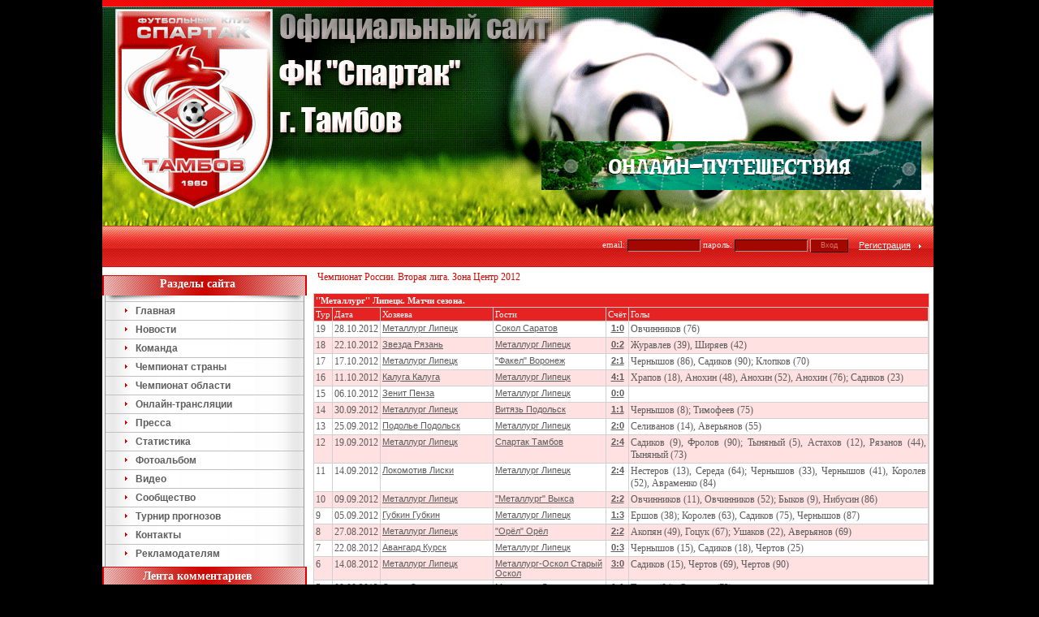

--- FILE ---
content_type: text/html; charset=UTF-8
request_url: https://spartak-tambov.ru/champ/club_games.php?club_id=2&b=Y
body_size: 7749
content:
<HTML>
<HEAD>
<META HTTP-EQUIV="Content-Type" CONTENT="text/html; charset=utf-8">
<TITLE>Матчи клуба Металлург Липецк в турнире Чемпионат России. Вторая лига. Зона Центр 2012</TITLE>
<meta name="keywords" content="Спартак Тамбов, Металлург, Липецк, результаты игр, авторы голов">
<meta name="description" content="Все игры клуба Металлург из города Липецк в чемпионате Чемпионат России. Вторая лига. Зона Центр  2012 года">
<link rel="shortcut icon" href=/sp.ico>
<LINK href="/images/style.css" type=text/css rel=stylesheet>
<script async src="https://w.uptolike.com/widgets/v1/zp.js?pid=47346"></script>
<script>
function getBrowserInfo() {
 var t,v = undefined;
 if (window.opera) t = 'Opera';
 else if (document.all) {
  t = 'IE';
  var nv = navigator.appVersion;
  var s = nv.indexOf('MSIE')+5;
  v = nv.substring(s,s+1);
 }
 else if (navigator.appName) t = 'Netscape';
 return {type:t,version:v};
}
 
function bookmark(a){
 var url = window.document.location;
 var title = window.document.title;
 var b = getBrowserInfo();
 if (b.type == 'IE' && 7 > b.version && b.version >= 4) window.external.AddFavorite(url,title);
 else if (b.type == 'Opera') {
  a.href = url;
  a.rel = "sidebar";
  a.title = url+','+title;
  return true;
 }
 else if (b.type == "Netscape") window.sidebar.addPanel(title,url,"");
 else alert("Нажмите CTRL-D, чтобы добавить страницу в закладки.");
 return false;
}
</script>
<script>
function createCookie(name,value,days) {
    if (days) {
        var date = new Date();
        date.setTime(date.getTime()+(days*24*60*60*1000));
        var expires = "; expires="+date.toGMTString();
    }
    else var expires = "";
    document.cookie = name+"="+value+expires+"; path=/";
}

function ShowHide(zn) {
	var block = document.getElementById('panel');
	var block2 = document.getElementById('text');
	var block3 = document.getElementById('text2');
	if (zn=='N') {
		block.style.display='none';
		block2.style.display='none';
		block3.style.display='';
		createCookie('panel', 'N', '1')
	} else {
		block.style.display = '';
		block2.style.display='';
		block3.style.display='none';
		createCookie('panel', 'Y', '1')
	}
}
</script>
</HEAD>
<BODY LEFTMARGIN=0 TOPMARGIN=0 MARGINWIDTH=0 MARGINHEIGHT=0 bgcolor=#000000>
<TABLE style="width:100%;height:101%" BORDER=0 CELLPADDING=0 CELLSPACING=0>
	<TR>
		<TD style="width:50%" rowspan=2></TD>
		<TD style="width:1024px">
			<TABLE style="width:1024px;background: url(/images/head3.gif) no-repeat" BORDER=0 CELLPADDING=0 CELLSPACING=0>

<TR><TD bgcolor="#ba1914" align=right background="/images/bar2.gif" style="background-repeat:repeat-x;height:9px">
</td>
</tr>
<TR><TD align=right valign=bottom background="/images/bar.gif" style="background-repeat:repeat-x;height:320px;background-color: transparent;background-position:left bottom">
<table style='width:100%'><tr><td align=center></td><td align=right valign=bottom style='padding-right:10px'>
<table style='width:100%;height:120px'><tr><td align=right valign=top><a href='http://tochka-na-karte.ru' target=_blank rel='nofollow' title='Точка-на-Карте - путешествия онлайн'><img src='/images/banner_4.gif' border=0 style='width:468px;height:60px' title='Точка-на-Карте - путешествия онлайн'></a></td></tr></table>
<table width="100%" CELLPADDING=0 CELLSPACING=0><tr><td align=right nowrap>
<script> 
function checKauth(auth) { 
	if (auth.user_login.value=='') {alert("Введите логин");auth.user_login.focus();return false} 
	if (auth.user_pass.value=='') {alert("Введите пароль");auth.user_pass.focus();return false}
} 
</script>
<form action="/adm/auth.php" method=post name=auth onSubmit="return checKauth(this)">
<input type=hidden name=adress value="/champ/club_games.php?club_id=2&b=Y">
<table><tr><td><span class=tah11_2>email: <input type="text" name=login value="" class=input style="width:90px;height:15px;background-color:#a30800;color:#da7770">
пароль: <input type=password name=pass value="" class=input style="width:90px;height:15px;background-color:#a30800;color:#da7770">
<input type=hidden name=enter value=yes><input class=submit type=submit value="Вход" style="background-color:#a30800;color:#da7770;border-bottom:1px solid #000000;border-bottom:1px solid #280200;border-right:1px solid #280200;border-top:1px solid #dd8f8b;border-left:1px solid #dd8f8b"></span></td>
<td style='padding-left:10px'><a href='/adm/addusers.php' class="lnkwhite">Регистрация</a></td>
<td style='padding-left:7px;padding-top:3px'><img src='/images/arrow2.gif' border=0></td></tr></table>
			</td></tr></table>
</td></form></tr>
</table>
		</TD>
		<TD style="width:50%" rowspan=2></TD>
	</TR>
	
<TR>
		<TD>
<TABLE style='width:1024px' BORDER=0 CELLPADDING=0 CELLSPACING=0 bgcolor=#ffffff>
	<tr><td colspan='3'><!-- Яндекс.Директ -->
<div id="yandex_ad"></div>
<script type="text/javascript">
(function(w, d, n, s, t) {
    w[n] = w[n] || [];
    w[n].push(function() {
        Ya.Direct.insertInto(114242, "yandex_ad", {
            ad_format: "direct",
            font_size: 1,
            type: "horizontal",
            limit: 3,
            title_font_size: 3,
            links_underline: true,
            site_bg_color: "FFFFFF",
            header_bg_color: "FEEAC7",
            title_color: "0000CC",
            url_color: "006600",
            text_color: "000000",
            hover_color: "0066FF",
            sitelinks_color: "0000CC",
            favicon: true,
            no_sitelinks: false
        });
    });
    t = d.getElementsByTagName("script")[0];
    s = d.createElement("script");
    s.src = "//an.yandex.ru/system/context.js";
    s.type = "text/javascript";
    s.async = true;
    t.parentNode.insertBefore(s, t);
})(window, document, "yandex_context_callbacks");
</script></td></tr>
    <TR>
		<TD style='height:100%;width:255px' valign=top>
<TABLE BORDER=0 CELLPADDING=0 CELLSPACING=0 style='height:100%;width:255px;background-position:3px;background-repeat:repeat-y' background="/images/bg0001.gif">
	<TR><TD bgcolor="#ffffff" background="/images/bar3.gif" style='background-repeat:no-repeat;background-position:left 10px;height:42px;padding-right:20px' align=center><b class=verdana14w>Разделы сайта</b></TD></TR>
	<TR><TD align=right valign=top style='padding-bottom:5px'>
	<div align=left>
<script>
startList = function() {
if (document.all && document.getElementById) {
navRoot = document.getElementById("vertical-multilevel-menu");
for (i=0; i<navRoot.childNodes.length; i++) {
  node = navRoot.childNodes[i];
  if (node.nodeName=="LI") {
  node.onmouseover=function() {
  this.className+=" over";
    }
  node.onmouseout=function() {
  this.className=this.className.replace
      (" over", "");
   }
   }
  }
 }
}
window.onload=startList;
</script>
<ul id="vertical-multilevel-menu" onmouseover="return startList">
		<li><table border=0 cellspacing=0 cellpadding=0 style='width:100%'><tr><td align=left><a href='/index.php'> <div style='padding-left:20px'><img src='/images/arrow3.gif' style='width:3px;height:7px;margin-right: 7px'> <b>Главная</b></div></a></td></tr></table>
			</li>		<li><table border=0 cellspacing=0 cellpadding=0 style='width:100%'><tr><td align=left><a href='/news/archiv.php'> <div style='padding-left:20px'><img src='/images/arrow3.gif' style='width:3px;height:7px;margin-right: 7px'> <b>Новости</b></div></a></td></tr></table>
			</li>		<li><table border=0 cellspacing=0 cellpadding=0 style='width:100%'><tr><td align=left><a href='/team/index.php'> <div style='padding-left:20px'><img src='/images/arrow3.gif' style='width:3px;height:7px;margin-right: 7px'> <b>Команда</b></div></a></td></tr></table>
			</li>		<li><table border=0 cellspacing=0 cellpadding=0 style='width:100%'><tr><td align=left><a href='/champ/match_list.php'> <div style='padding-left:20px'><img src='/images/arrow3.gif' style='width:3px;height:7px;margin-right: 7px'> <b>Чемпионат страны</b></div></a></td></tr></table>
			<ul><li><table border=0 cellspacing=0 cellpadding=0 style='width:100%' bgcolor=#f5f5f5><tr><td> <a href='/champ/timetable.php'>Расписание</a></td></tr></table></li><li><table border=0 cellspacing=0 cellpadding=0 style='width:100%' bgcolor=#f5f5f5><tr><td> <a href='/champ/match_list.php'>Результаты</a></td></tr></table></li><li><table border=0 cellspacing=0 cellpadding=0 style='width:100%' bgcolor=#f5f5f5><tr><td> <a href='/champ/table_now.php'>Таблица</a></td></tr></table></li><li><table border=0 cellspacing=0 cellpadding=0 style='width:100%' bgcolor=#f5f5f5><tr><td> <a href='/champ/bombardir_list.php'>Бомбардиры</a></td></tr></table></li></ul></li>		<li><table border=0 cellspacing=0 cellpadding=0 style='width:100%'><tr><td align=left><a href='/champ/match_list.php?comp=10'> <div style='padding-left:20px'><img src='/images/arrow3.gif' style='width:3px;height:7px;margin-right: 7px'> <b>Чемпионат области</b></div></a></td></tr></table>
			<ul><li><table border=0 cellspacing=0 cellpadding=0 style='width:100%' bgcolor=#f5f5f5><tr><td> <a href='/champ/timetable.php?comp=10'>Расписание</a></td></tr></table></li><li><table border=0 cellspacing=0 cellpadding=0 style='width:100%' bgcolor=#f5f5f5><tr><td> <a href='/champ/match_list.php?comp=10'>Результаты</a></td></tr></table></li><li><table border=0 cellspacing=0 cellpadding=0 style='width:100%' bgcolor=#f5f5f5><tr><td> <a href='/champ/table_now.php?comp=10'>Таблица</a></td></tr></table></li><li><table border=0 cellspacing=0 cellpadding=0 style='width:100%' bgcolor=#f5f5f5><tr><td> <a href='/champ/bombardir_list.php?comp=10'>Бомбардиры</a></td></tr></table></li></ul></li>		<li><table border=0 cellspacing=0 cellpadding=0 style='width:100%'><tr><td align=left><a href='/champ/online.php'> <div style='padding-left:20px'><img src='/images/arrow3.gif' style='width:3px;height:7px;margin-right: 7px'> <b>Онлайн-трансляции</b></div></a></td></tr></table>
			</li>		<li><table border=0 cellspacing=0 cellpadding=0 style='width:100%'><tr><td align=left><a href='/articles/articlesarchiv.php'> <div style='padding-left:20px'><img src='/images/arrow3.gif' style='width:3px;height:7px;margin-right: 7px'> <b>Пресса</b></div></a></td></tr></table>
			<ul><li><table border=0 cellspacing=0 cellpadding=0 style='width:100%' bgcolor=#f5f5f5><tr><td> <a href='/articles/articlesarchiv.php'>Публикации</a></td></tr></table></li><li><table border=0 cellspacing=0 cellpadding=0 style='width:100%' bgcolor=#f5f5f5><tr><td> <a href='/footcher/index.php'>Футбол Черноземья</a></td></tr></table></li></ul></li>		<li><table border=0 cellspacing=0 cellpadding=0 style='width:100%'><tr><td align=left><a href='/stats/index.php'> <div style='padding-left:20px'><img src='/images/arrow3.gif' style='width:3px;height:7px;margin-right: 7px'> <b>Статистика</b></div></a></td></tr></table>
			</li>		<li><table border=0 cellspacing=0 cellpadding=0 style='width:100%'><tr><td align=left><a href='/foto/index.php'> <div style='padding-left:20px'><img src='/images/arrow3.gif' style='width:3px;height:7px;margin-right: 7px'> <b>Фотоальбом</b></div></a></td></tr></table>
			</li>		<li><table border=0 cellspacing=0 cellpadding=0 style='width:100%'><tr><td align=left><a href='/video/index.php'> <div style='padding-left:20px'><img src='/images/arrow3.gif' style='width:3px;height:7px;margin-right: 7px'> <b>Видео</b></div></a></td></tr></table>
			</li>		<li><table border=0 cellspacing=0 cellpadding=0 style='width:100%'><tr><td align=left><a href='/notes/index.php'> <div style='padding-left:20px'><img src='/images/arrow3.gif' style='width:3px;height:7px;margin-right: 7px'> <b>Сообщество</b></div></a></td></tr></table>
			<ul><li><table border=0 cellspacing=0 cellpadding=0 style='width:100%' bgcolor=#f5f5f5><tr><td> <a href='/notes/index.php'>Гостевая</a></td></tr></table></li><li><table border=0 cellspacing=0 cellpadding=0 style='width:100%' bgcolor=#f5f5f5><tr><td> <a href='/blogs/index.php'>Блоги</a></td></tr></table></li></ul></li>		<li><table border=0 cellspacing=0 cellpadding=0 style='width:100%'><tr><td align=left><a href='/prognos/index.php'> <div style='padding-left:20px'><img src='/images/arrow3.gif' style='width:3px;height:7px;margin-right: 7px'> <b>Турнир прогнозов</b></div></a></td></tr></table>
			</li>		<li><table border=0 cellspacing=0 cellpadding=0 style='width:100%'><tr><td align=left><a href='/modules/text/page.php?id=contacts'> <div style='padding-left:20px'><img src='/images/arrow3.gif' style='width:3px;height:7px;margin-right: 7px'> <b>Контакты</b></div></a></td></tr></table>
			</li>		<li><table border=0 cellspacing=0 cellpadding=0 style='width:100%'><tr><td align=left><a href='/modules/text/page.php?id=reklama'> <div style='padding-left:20px'><img src='/images/arrow3.gif' style='width:3px;height:7px;margin-right: 7px'> <b>Рекламодателям</b></div></a></td></tr></table>
			<ul><li><table border=0 cellspacing=0 cellpadding=0 style='width:100%' bgcolor=#f5f5f5><tr><td> <a href='/modules/text/page.php?id=reklama'>Рекламный пакет</a></td></tr></table></li><li><table border=0 cellspacing=0 cellpadding=0 style='width:100%' bgcolor=#f5f5f5><tr><td> <a href='/modules/text/page.php?id=reklama2'>Рекламные места</a></td></tr></table></li></ul></li></ul>
</TD></TR>	<TR><TD bgcolor="#ffffff" background="/images/bar3.gif" style='background-repeat:no-repeat;background-position:left;height:32px;padding-bottom:8px;padding-right:20px' align=center><b class=verdana14w>Лента комментариев</b></TD></TR>
	<TR><TD style='padding:5px'>
	   <p style='text-align:left;margin:10px'><span style='font-size:11px'>22.09.2014 22:31 <a href='/notes/index.php' class='lnkred'>Гостевая</a></span><br>
			<b>Pvsn 68:</b> <a href='/notes/index.php' class=lnk02>Вот интересно узнать, для чего нужен футбол в нашей области? Для кого играет первая команда области, т.е. ФК "Тамбов"???? За вопросом сл</a>...</p><p style='height:1px;width:100%;background:#D0D0D0'></p><p style='text-align:left;margin:10px'><span style='font-size:11px'>10.06.2014 10:25 <a href='/notes/index.php' class='lnkred'>Гостевая</a></span><br>
			<b>Alter:</b> <a href='/notes/index.php' class=lnk02>Golden Tooth, да ладно тебе. Сам подумай, кто будет в здравом уме болеть за этот недоклуб. У них там целая пиарслужба бабки "отрабатывает", �</a>...</p><p style='height:1px;width:100%;background:#D0D0D0'></p><p style='text-align:left;margin:10px'><span style='font-size:11px'>09.06.2014 01:14 <a href='/notes/index.php' class='lnkred'>Гостевая</a></span><br>
			<b>Golden Tooth:</b> <a href='/notes/index.php' class=lnk02>ФК "Тамбов" закончил сезон на 12 месте. В концовке чемпионата немного повыигрывал, и все сразу забыли, в какой заднице он был все врем�</a>...</p><p style='height:1px;width:100%;background:#D0D0D0'></p><p style='text-align:left;margin:10px'><span style='font-size:11px'>15.05.2014 23:51 <a href='/notes/index.php' class='lnkred'>Гостевая</a></span><br>
			<b>Mauzer23:</b> <a href='/notes/index.php' class=lnk02>Никто не знает, Спартак в этом году на область будет играть?</a>...</p><p style='height:1px;width:100%;background:#D0D0D0'></p><p style='text-align:left;margin:10px'><span style='font-size:11px'>14.05.2014 12:38 <a href='/notes/index.php' class='lnkred'>Гостевая</a></span><br>
			<b>Balboa:</b> <a href='/notes/index.php' class=lnk02>Источник OneDivision.ru: "Сергей Передня: Нам нужна только одна победа, чтобы покинуть последнее место

Бывший главный тренер томской "То�</a>...</p><p style='height:1px;width:100%;background:#D0D0D0'></p><p style='text-align:left;margin:10px'><span style='font-size:11px'>05.05.2014 11:11 <a href='/notes/index.php' class='lnkred'>Гостевая</a></span><br>
			<b>Margarin:</b> <a href='/notes/index.php' class=lnk02>На послематчевой прессухе на вопрос одного из журналистов по поводу непобед ФеКала гл. тренер Передня ответил:

    — «Вы хотите ме�</a>...</p><p style='height:1px;width:100%;background:#D0D0D0'></p><p style='text-align:left;margin:10px'><span style='font-size:11px'>24.04.2014 13:08 <a href='/notes/index.php' class='lnkred'>Гостевая</a></span><br>
			<b>Vip_2007:</b> <a href='/notes/index.php' class=lnk02>Всем привет!

Конечно же, неудачи ФеКала очень греют душу. Здесь можно пожелать только, чтобы, как пел легендарный Ф.Меркьюри, "show must</a>...</p><p style='height:1px;width:100%;background:#D0D0D0'></p><p style='text-align:left;margin:10px'><span style='font-size:11px'>23.04.2014 14:32 <a href='/notes/index.php' class='lnkred'>Гостевая</a></span><br>
			<b>Alter:</b> <a href='/notes/index.php' class=lnk02>А-32, +1   
Могу сказать больше: в узких футбольных кругах стало известно, что матч 27-го тура 19.05.2014 между командами "Металлург-Оскол" (Ст</a>...</p>        </td></tr>    <tr><td align=center style='padding:5px'>
<script type="text/javascript">
<!--
var _acic={dataProvider:10};(function(){var e=document.createElement("script");e.type="text/javascript";e.async=true;e.src="https://www.acint.net/aci.js";var t=document.getElementsByTagName("script")[0];t.parentNode.insertBefore(e,t)})()
//-->
</script></td></tr>
	<TR><TD bgcolor="#ffffff" background="/images/bar3.gif" style='background-repeat:no-repeat;background-position:left;height:32px;padding-bottom:8px;padding-right:20px' align=center><b class=verdana14w>Опрос</b></TD></TR>
<tr><td style='padding-bottom:10px;padding-left:10px;padding-right:5px'>Для участия в голосовании необходимо <a href='/adm/addusers.php' class='lnk03'>зарегистрироваться</a> на сайте</TD></TR><tr><td style='padding-bottom:10px;padding-left:10px;padding-right:5px'><tr><td style='padding: 0 10px 10px 10px' valign=top align=center><a href='/events/voting.php?id=39' class=lnkred><b class=verdana12r>Как Вы относитесь к предложению исполкома Международного Олимпийского комитета исключить спортивную борьбу из программы Олимпийских Игр?</a></b><table style='margin-top:5px;margin-left:10px;padding-right:15px;width:100%'><tr><td style='border-bottom:1px dotted #D0D0D0'><span class=verdana11g>За:</span></td><td valign=top align=right style='border-bottom:1px dotted #D0D0D0' class=verdana11g><b>17.50%</b></td></tr><tr><td style='border-bottom:1px dotted #D0D0D0'><span class=verdana11g>Против:</span></td><td valign=top align=right style='border-bottom:1px dotted #D0D0D0' class=verdana11g><b>82.50%</b></td></tr><tr><td colspan=2 style='padding-top:4px'><b>Всего голосов:</b> 40</td></tr></table><p align=left style='padding-left:15px'><a href='/events/voting.php' class=lnkred>Архив опросов</a> <img src='/images/arrow3.gif' style='width:3px;height:7px;margin-left:4px'></p>
</td></tr><tr><td style='height:100%'>&nbsp;</td></tr>
</TABLE>
		</TD>
		<TD style="height:99%;width:100%" valign=top>
<TABLE style="height:99%;width:100%" BORDER=0 CELLPADDING=0 CELLSPACING=0 valign=top>
	<TR>
<TD style="height:99%;padding:5px" valign=top>	<p class=verdana12r style='padding-left:5px;padding-right:20px'>Чемпионат России. Вторая лига. Зона Центр 2012</p><table border=0 width=100% bgcolor=D0D0D0 cellspacing=1 cellpadding=2><tr bgcolor=e62323><td align=left colspan=8><b class=tahwhite>''Металлург'' Липецк. Матчи сезона. </b></td></tr><tr><td bgcolor=e62323><span class=tahwhite>Тур</span></td><td bgcolor=e62323><span class=tahwhite>Дата</span></td><td bgcolor=e62323><span class=tahwhite>Хозяева</span></td><td bgcolor=e62323><span class=tahwhite>Гости</span></td><td bgcolor=e62323><span class=tahwhite>Счёт</span></td><td bgcolor=e62323><span class=tahwhite>Голы</span></td></tr><tr bgcolor=#ffffff><td  valign=top nowrap>19</td><td  valign=top nowrap>28.10.2012</td><td  valign=top align=left><a href='/champ/club_games.php?club_id=2&b=Y&comp=1&year=2012' class=lnk02>Металлург Липецк</a></td><td  valign=top align=left><a href='/champ/club_games.php?club_id=48&b=Y&comp=1&year=2012' class=lnk02>Сокол Саратов</a></td><td valign=top align=center ><a href='/champ/goals_form.php?id=1978' class=lnk02><b>1:0</b></a></td><td  valign=top>Овчинников (76)</td></tr><tr bgcolor=#ffffff><td bgcolor=#FFE1E1 valign=top nowrap>18</td><td bgcolor=#FFE1E1 valign=top nowrap>22.10.2012</td><td bgcolor=#FFE1E1 valign=top align=left><a href='/champ/club_games.php?club_id=156&b=Y&comp=1&year=2012' class=lnk02>Звезда Рязань</a></td><td bgcolor=#FFE1E1 valign=top align=left><a href='/champ/club_games.php?club_id=2&b=Y&comp=1&year=2012' class=lnk02>Металлург Липецк</a></td><td valign=top align=center bgcolor=#FFE1E1><a href='/champ/goals_form.php?id=1973' class=lnk02><b>0:2</b></a></td><td bgcolor=#FFE1E1 valign=top>Журавлев (39), Ширяев (42)</td></tr><tr bgcolor=#ffffff><td  valign=top nowrap>17</td><td  valign=top nowrap>17.10.2012</td><td  valign=top align=left><a href='/champ/club_games.php?club_id=2&b=Y&comp=1&year=2012' class=lnk02>Металлург Липецк</a></td><td  valign=top align=left><a href='/champ/club_games.php?club_id=173&b=Y&comp=1&year=2012' class=lnk02>"Факел" Воронеж</a></td><td valign=top align=center ><a href='/champ/goals_form.php?id=1962' class=lnk02><b>2:1</b></a></td><td  valign=top>Чернышов (86), Садиков (90); Клопков (70)</td></tr><tr bgcolor=#ffffff><td bgcolor=#FFE1E1 valign=top nowrap>16</td><td bgcolor=#FFE1E1 valign=top nowrap>11.10.2012</td><td bgcolor=#FFE1E1 valign=top align=left><a href='/champ/club_games.php?club_id=28&b=Y&comp=1&year=2012' class=lnk02>Калуга Калуга</a></td><td bgcolor=#FFE1E1 valign=top align=left><a href='/champ/club_games.php?club_id=2&b=Y&comp=1&year=2012' class=lnk02>Металлург Липецк</a></td><td valign=top align=center bgcolor=#FFE1E1><a href='/champ/goals_form.php?id=1953' class=lnk02><b>4:1</b></a></td><td bgcolor=#FFE1E1 valign=top>Храпов (18), Анохин (48), Анохин (52), Анохин (76); Садиков (23)</td></tr><tr bgcolor=#ffffff><td  valign=top nowrap>15</td><td  valign=top nowrap>06.10.2012</td><td  valign=top align=left><a href='/champ/club_games.php?club_id=3&b=Y&comp=1&year=2012' class=lnk02>Зенит Пенза</a></td><td  valign=top align=left><a href='/champ/club_games.php?club_id=2&b=Y&comp=1&year=2012' class=lnk02>Металлург Липецк</a></td><td valign=top align=center ><a href='/champ/goals_form.php?id=1948' class=lnk02><b>0:0</b></a></td><td  valign=top></td></tr><tr bgcolor=#ffffff><td bgcolor=#FFE1E1 valign=top nowrap>14</td><td bgcolor=#FFE1E1 valign=top nowrap>30.09.2012</td><td bgcolor=#FFE1E1 valign=top align=left><a href='/champ/club_games.php?club_id=2&b=Y&comp=1&year=2012' class=lnk02>Металлург Липецк</a></td><td bgcolor=#FFE1E1 valign=top align=left><a href='/champ/club_games.php?club_id=4&b=Y&comp=1&year=2012' class=lnk02>Витязь Подольск</a></td><td valign=top align=center bgcolor=#FFE1E1><a href='/champ/goals_form.php?id=1937' class=lnk02><b>1:1</b></a></td><td bgcolor=#FFE1E1 valign=top>Чернышов (8); Тимофеев (75)</td></tr><tr bgcolor=#ffffff><td  valign=top nowrap>13</td><td  valign=top nowrap>25.09.2012</td><td  valign=top align=left><a href='/champ/club_games.php?club_id=169&b=Y&comp=1&year=2012' class=lnk02>Подолье Подольск</a></td><td  valign=top align=left><a href='/champ/club_games.php?club_id=2&b=Y&comp=1&year=2012' class=lnk02>Металлург Липецк</a></td><td valign=top align=center ><a href='/champ/goals_form.php?id=1931' class=lnk02><b>2:0</b></a></td><td  valign=top>Селиванов (14), Аверьянов (55)</td></tr><tr bgcolor=#ffffff><td bgcolor=#FFE1E1 valign=top nowrap>12</td><td bgcolor=#FFE1E1 valign=top nowrap>19.09.2012</td><td bgcolor=#FFE1E1 valign=top align=left><a href='/champ/club_games.php?club_id=2&b=Y&comp=1&year=2012' class=lnk02>Металлург Липецк</a></td><td bgcolor=#FFE1E1 valign=top align=left><a href='/champ/club_games.php?club_id=1&b=Y&comp=1&year=2012' class=lnk02>Спартак Тамбов</a></td><td valign=top align=center bgcolor=#FFE1E1><a href='/champ/goals_form.php?id=1920' class=lnk02><b>2:4</b></a></td><td bgcolor=#FFE1E1 valign=top>Садиков (9), Фролов (90); Тыняный (5), Астахов (12), Рязанов (44), Тыняный (73)</td></tr><tr bgcolor=#ffffff><td  valign=top nowrap>11</td><td  valign=top nowrap>14.09.2012</td><td  valign=top align=left><a href='/champ/club_games.php?club_id=5&b=Y&comp=1&year=2012' class=lnk02>Локомотив Лиски</a></td><td  valign=top align=left><a href='/champ/club_games.php?club_id=2&b=Y&comp=1&year=2012' class=lnk02>Металлург Липецк</a></td><td valign=top align=center ><a href='/champ/goals_form.php?id=1914' class=lnk02><b>2:4</b></a></td><td  valign=top>Нестеров (13), Середа (64); Чернышов (33), Чернышов (41), Королев (52), Авраменко (84)</td></tr><tr bgcolor=#ffffff><td bgcolor=#FFE1E1 valign=top nowrap>10</td><td bgcolor=#FFE1E1 valign=top nowrap>09.09.2012</td><td bgcolor=#FFE1E1 valign=top align=left><a href='/champ/club_games.php?club_id=2&b=Y&comp=1&year=2012' class=lnk02>Металлург Липецк</a></td><td bgcolor=#FFE1E1 valign=top align=left><a href='/champ/club_games.php?club_id=170&b=Y&comp=1&year=2012' class=lnk02>"Металлург" Выкса</a></td><td valign=top align=center bgcolor=#FFE1E1><a href='/champ/goals_form.php?id=1907' class=lnk02><b>2:2</b></a></td><td bgcolor=#FFE1E1 valign=top>Овчинников (11), Овчинников (52); Быков (9), Нибусин (86)</td></tr><tr bgcolor=#ffffff><td  valign=top nowrap>9</td><td  valign=top nowrap>05.09.2012</td><td  valign=top align=left><a href='/champ/club_games.php?club_id=10&b=Y&comp=1&year=2012' class=lnk02>Губкин Губкин</a></td><td  valign=top align=left><a href='/champ/club_games.php?club_id=2&b=Y&comp=1&year=2012' class=lnk02>Металлург Липецк</a></td><td valign=top align=center ><a href='/champ/goals_form.php?id=1901' class=lnk02><b>1:3</b></a></td><td  valign=top>Ершов (38); Королев (63), Садиков (75), Чернышов (87)</td></tr><tr bgcolor=#ffffff><td bgcolor=#FFE1E1 valign=top nowrap>8</td><td bgcolor=#FFE1E1 valign=top nowrap>27.08.2012</td><td bgcolor=#FFE1E1 valign=top align=left><a href='/champ/club_games.php?club_id=2&b=Y&comp=1&year=2012' class=lnk02>Металлург Липецк</a></td><td bgcolor=#FFE1E1 valign=top align=left><a href='/champ/club_games.php?club_id=171&b=Y&comp=1&year=2012' class=lnk02>"Орёл" Орёл</a></td><td valign=top align=center bgcolor=#FFE1E1><a href='/champ/goals_form.php?id=1887' class=lnk02><b>2:2</b></a></td><td bgcolor=#FFE1E1 valign=top>Акопян (49), Гоцук (67); Ушаков (22), Аверьянов (69)</td></tr><tr bgcolor=#ffffff><td  valign=top nowrap>7</td><td  valign=top nowrap>22.08.2012</td><td  valign=top align=left><a href='/champ/club_games.php?club_id=35&b=Y&comp=1&year=2012' class=lnk02>Авангард Курск</a></td><td  valign=top align=left><a href='/champ/club_games.php?club_id=2&b=Y&comp=1&year=2012' class=lnk02>Металлург Липецк</a></td><td valign=top align=center ><a href='/champ/goals_form.php?id=1882' class=lnk02><b>0:3</b></a></td><td  valign=top>Чернышов (15), Садиков (18), Чертов (25)</td></tr><tr bgcolor=#ffffff><td bgcolor=#FFE1E1 valign=top nowrap>6</td><td bgcolor=#FFE1E1 valign=top nowrap>14.08.2012</td><td bgcolor=#FFE1E1 valign=top align=left><a href='/champ/club_games.php?club_id=2&b=Y&comp=1&year=2012' class=lnk02>Металлург Липецк</a></td><td bgcolor=#FFE1E1 valign=top align=left><a href='/champ/club_games.php?club_id=36&b=Y&comp=1&year=2012' class=lnk02>Металлург-Оскол Старый Оскол</a></td><td valign=top align=center bgcolor=#FFE1E1><a href='/champ/goals_form.php?id=1875' class=lnk02><b>3:0</b></a></td><td bgcolor=#FFE1E1 valign=top>Садиков (15), Чертов (69), Чертов (90)</td></tr><tr bgcolor=#ffffff><td  valign=top nowrap>5</td><td  valign=top nowrap>09.08.2012</td><td  valign=top align=left><a href='/champ/club_games.php?club_id=48&b=Y&comp=1&year=2012' class=lnk02>Сокол Саратов</a></td><td  valign=top align=left><a href='/champ/club_games.php?club_id=2&b=Y&comp=1&year=2012' class=lnk02>Металлург Липецк</a></td><td valign=top align=center ><a href='/champ/goals_form.php?id=1862' class=lnk02><b>1:1</b></a></td><td  valign=top>Троян (84); Садиков (72)</td></tr><tr bgcolor=#ffffff><td bgcolor=#FFE1E1 valign=top nowrap>4</td><td bgcolor=#FFE1E1 valign=top nowrap>31.07.2012</td><td bgcolor=#FFE1E1 valign=top align=left><a href='/champ/club_games.php?club_id=2&b=Y&comp=1&year=2012' class=lnk02>Металлург Липецк</a></td><td bgcolor=#FFE1E1 valign=top align=left><a href='/champ/club_games.php?club_id=156&b=Y&comp=1&year=2012' class=lnk02>Звезда Рязань</a></td><td valign=top align=center bgcolor=#FFE1E1><a href='/champ/goals_form.php?id=1858' class=lnk02><b>3:2</b></a></td><td bgcolor=#FFE1E1 valign=top>Поярков (5), Викторов (65), Косенко (86); Бойченко (14), Бойченко (58)</td></tr><tr bgcolor=#ffffff><td  valign=top nowrap>3</td><td  valign=top nowrap>26.07.2012</td><td  valign=top align=left><a href='/champ/club_games.php?club_id=173&b=Y&comp=1&year=2012' class=lnk02>"Факел" Воронеж</a></td><td  valign=top align=left><a href='/champ/club_games.php?club_id=2&b=Y&comp=1&year=2012' class=lnk02>Металлург Липецк</a></td><td valign=top align=center ><a href='/champ/goals_form.php?id=1850' class=lnk02><b>1:0</b></a></td><td  valign=top>Кантонистов (65)</td></tr><tr bgcolor=#ffffff><td bgcolor=#FFE1E1 valign=top nowrap>2</td><td bgcolor=#FFE1E1 valign=top nowrap>21.07.2012</td><td bgcolor=#FFE1E1 valign=top align=left><a href='/champ/club_games.php?club_id=2&b=Y&comp=1&year=2012' class=lnk02>Металлург Липецк</a></td><td bgcolor=#FFE1E1 valign=top align=left><a href='/champ/club_games.php?club_id=28&b=Y&comp=1&year=2012' class=lnk02>Калуга Калуга</a></td><td valign=top align=center bgcolor=#FFE1E1><a href='/champ/goals_form.php?id=1845' class=lnk02><b>0:0</b></a></td><td bgcolor=#FFE1E1 valign=top></td></tr><tr bgcolor=#ffffff><td  valign=top nowrap>1</td><td  valign=top nowrap>16.07.2012</td><td  valign=top align=left><a href='/champ/club_games.php?club_id=172&b=Y&comp=1&year=2012' class=lnk02>"Арсенал" Тула</a></td><td  valign=top align=left><a href='/champ/club_games.php?club_id=2&b=Y&comp=1&year=2012' class=lnk02>Металлург Липецк</a></td><td valign=top align=center ><a href='/champ/goals_form.php?id=1830' class=lnk02><b>1:2</b></a></td><td  valign=top>Ходыкин (82); Чертов (2), Чернышов (18)</td></tr><tr bgcolor=#ffffff><td bgcolor=#FFE1E1 valign=top nowrap>30</td><td bgcolor=#FFE1E1 valign=top nowrap>05.06.2012</td><td bgcolor=#FFE1E1 valign=top align=left><a href='/champ/club_games.php?club_id=2&b=Y&comp=1&year=2012' class=lnk02>Металлург Липецк</a></td><td bgcolor=#FFE1E1 valign=top align=left><a href='/champ/club_games.php?club_id=172&b=Y&comp=1&year=2012' class=lnk02>"Арсенал" Тула</a></td><td valign=top align=center bgcolor=#FFE1E1><a href='/champ/goals_form.php?id=2074' class=lnk02><b>1:5</b></a></td><td bgcolor=#FFE1E1 valign=top>Королев (8); Савин (10), Савин (16), Савин (24), Савин (45), Савин (84)</td></tr><tr bgcolor=#ffffff><td  valign=top nowrap>29</td><td  valign=top nowrap>31.05.2012</td><td  valign=top align=left><a href='/champ/club_games.php?club_id=2&b=Y&comp=1&year=2012' class=lnk02>Металлург Липецк</a></td><td  valign=top align=left><a href='/champ/club_games.php?club_id=3&b=Y&comp=1&year=2012' class=lnk02>Зенит Пенза</a></td><td valign=top align=center ><a href='/champ/goals_form.php?id=2065' class=lnk02><b>1:3</b></a></td><td  valign=top>Королев (45); Лаврентьев (28), Киселев (33), Почивалин (85)</td></tr><tr bgcolor=#ffffff><td bgcolor=#FFE1E1 valign=top nowrap>28</td><td bgcolor=#FFE1E1 valign=top nowrap>26.05.2012</td><td bgcolor=#FFE1E1 valign=top align=left><a href='/champ/club_games.php?club_id=4&b=Y&comp=1&year=2012' class=lnk02>Витязь Подольск</a></td><td bgcolor=#FFE1E1 valign=top align=left><a href='/champ/club_games.php?club_id=2&b=Y&comp=1&year=2012' class=lnk02>Металлург Липецк</a></td><td valign=top align=center bgcolor=#FFE1E1><a href='/champ/goals_form.php?id=2058' class=lnk02><b>1:0</b></a></td><td bgcolor=#FFE1E1 valign=top>Родин (10)</td></tr><tr bgcolor=#ffffff><td  valign=top nowrap>27</td><td  valign=top nowrap>21.05.2012</td><td  valign=top align=left><a href='/champ/club_games.php?club_id=2&b=Y&comp=1&year=2012' class=lnk02>Металлург Липецк</a></td><td  valign=top align=left><a href='/champ/club_games.php?club_id=169&b=Y&comp=1&year=2012' class=lnk02>Подолье Подольск</a></td><td valign=top align=center ><a href='/champ/goals_form.php?id=2050' class=lnk02><b>1:0</b></a></td><td  valign=top>Акопян (77)</td></tr><tr bgcolor=#ffffff><td bgcolor=#FFE1E1 valign=top nowrap>26</td><td bgcolor=#FFE1E1 valign=top nowrap>16.05.2012</td><td bgcolor=#FFE1E1 valign=top align=left><a href='/champ/club_games.php?club_id=1&b=Y&comp=1&year=2012' class=lnk02>Спартак Тамбов</a></td><td bgcolor=#FFE1E1 valign=top align=left><a href='/champ/club_games.php?club_id=2&b=Y&comp=1&year=2012' class=lnk02>Металлург Липецк</a></td><td valign=top align=center bgcolor=#FFE1E1><a href='/champ/goals_form.php?id=2042' class=lnk02><b>0:2</b></a></td><td bgcolor=#FFE1E1 valign=top>Королев (50), Ахвледиани (61)</td></tr><tr bgcolor=#ffffff><td  valign=top nowrap>25</td><td  valign=top nowrap>11.05.2012</td><td  valign=top align=left><a href='/champ/club_games.php?club_id=2&b=Y&comp=1&year=2012' class=lnk02>Металлург Липецк</a></td><td  valign=top align=left><a href='/champ/club_games.php?club_id=5&b=Y&comp=1&year=2012' class=lnk02>Локомотив Лиски</a></td><td valign=top align=center ><a href='/champ/goals_form.php?id=2034' class=lnk02><b>1:2</b></a></td><td  valign=top>Королев (31); Нестеров (74), Саввин (89)</td></tr><tr bgcolor=#ffffff><td bgcolor=#FFE1E1 valign=top nowrap>24</td><td bgcolor=#FFE1E1 valign=top nowrap>06.05.2012</td><td bgcolor=#FFE1E1 valign=top align=left><a href='/champ/club_games.php?club_id=170&b=Y&comp=1&year=2012' class=lnk02>"Металлург" Выкса</a></td><td bgcolor=#FFE1E1 valign=top align=left><a href='/champ/club_games.php?club_id=2&b=Y&comp=1&year=2012' class=lnk02>Металлург Липецк</a></td><td valign=top align=center bgcolor=#FFE1E1><a href='/champ/goals_form.php?id=2026' class=lnk02><b>2:1</b></a></td><td bgcolor=#FFE1E1 valign=top>Процеров (53), Макаров (61); Викторов (90)</td></tr><tr bgcolor=#ffffff><td  valign=top nowrap>23</td><td  valign=top nowrap>01.05.2012</td><td  valign=top align=left><a href='/champ/club_games.php?club_id=2&b=Y&comp=1&year=2012' class=lnk02>Металлург Липецк</a></td><td  valign=top align=left><a href='/champ/club_games.php?club_id=10&b=Y&comp=1&year=2012' class=lnk02>Губкин Губкин</a></td><td valign=top align=center ><a href='/champ/goals_form.php?id=2018' class=lnk02><b>2:2</b></a></td><td  valign=top>Чернышов (6), Акопян (34); Имреков (70), Авакян (74)</td></tr><tr bgcolor=#ffffff><td bgcolor=#FFE1E1 valign=top nowrap>22</td><td bgcolor=#FFE1E1 valign=top nowrap>26.04.2012</td><td bgcolor=#FFE1E1 valign=top align=left><a href='/champ/club_games.php?club_id=171&b=Y&comp=1&year=2012' class=lnk02>"Орёл" Орёл</a></td><td bgcolor=#FFE1E1 valign=top align=left><a href='/champ/club_games.php?club_id=2&b=Y&comp=1&year=2012' class=lnk02>Металлург Липецк</a></td><td valign=top align=center bgcolor=#FFE1E1><a href='/champ/goals_form.php?id=2010' class=lnk02><b>1:2</b></a></td><td bgcolor=#FFE1E1 valign=top>Смирнов (77); Гоцук (52), Рыбин (71)</td></tr><tr bgcolor=#ffffff><td  valign=top nowrap>21</td><td  valign=top nowrap>21.04.2012</td><td  valign=top align=left><a href='/champ/club_games.php?club_id=2&b=Y&comp=1&year=2012' class=lnk02>Металлург Липецк</a></td><td  valign=top align=left><a href='/champ/club_games.php?club_id=35&b=Y&comp=1&year=2012' class=lnk02>Авангард Курск</a></td><td valign=top align=center ><a href='/champ/goals_form.php?id=2000' class=lnk02><b>1:0</b></a></td><td  valign=top>Костин (8)</td></tr><tr bgcolor=#ffffff><td bgcolor=#FFE1E1 valign=top nowrap>20</td><td bgcolor=#FFE1E1 valign=top nowrap>16.04.2012</td><td bgcolor=#FFE1E1 valign=top align=left><a href='/champ/club_games.php?club_id=36&b=Y&comp=1&year=2012' class=lnk02>Металлург-Оскол Старый Оскол</a></td><td bgcolor=#FFE1E1 valign=top align=left><a href='/champ/club_games.php?club_id=2&b=Y&comp=1&year=2012' class=lnk02>Металлург Липецк</a></td><td valign=top align=center bgcolor=#FFE1E1><a href='/champ/goals_form.php?id=1992' class=lnk02><b>0:2</b></a></td><td bgcolor=#FFE1E1 valign=top>Костин (34), Костин (90)</td></tr></table><table border=0 width=100% bgcolor=D0D0D0 cellspacing=1 cellpadding=2><tr bgcolor=e62323><td align=left colspan=2><b class=tahwhite>''Металлург'' Липецк. Авторы голов</b></td></tr><tr bgcolor=#ffffff><td >Чернышов </td><td >8</td></tr><tr bgcolor=#ffffff><td bgcolor=#FFE1E1>Садиков </td><td bgcolor=#FFE1E1>7</td></tr><tr bgcolor=#ffffff><td >Королев </td><td >6</td></tr><tr bgcolor=#ffffff><td bgcolor=#FFE1E1>Чертов </td><td bgcolor=#FFE1E1>5(1)</td></tr><tr bgcolor=#ffffff><td >Акопян </td><td >3</td></tr><tr bgcolor=#ffffff><td bgcolor=#FFE1E1>Овчинников </td><td bgcolor=#FFE1E1>3</td></tr><tr bgcolor=#ffffff><td >Поярков </td><td >3(2)</td></tr><tr bgcolor=#ffffff><td bgcolor=#FFE1E1>Викторов </td><td bgcolor=#FFE1E1>2</td></tr><tr bgcolor=#ffffff><td >Гоцук </td><td >2</td></tr><tr bgcolor=#ffffff><td bgcolor=#FFE1E1>Костин </td><td bgcolor=#FFE1E1>2</td></tr><tr bgcolor=#ffffff><td >Авраменко </td><td >1</td></tr><tr bgcolor=#ffffff><td bgcolor=#FFE1E1>Ахвледиани </td><td bgcolor=#FFE1E1>1</td></tr><tr bgcolor=#ffffff><td >Журавлев </td><td >1</td></tr><tr bgcolor=#ffffff><td bgcolor=#FFE1E1>Косенко </td><td bgcolor=#FFE1E1>1</td></tr><tr bgcolor=#ffffff><td >Костин </td><td >1</td></tr><tr bgcolor=#ffffff><td bgcolor=#FFE1E1>Рыбин </td><td bgcolor=#FFE1E1>1</td></tr><tr bgcolor=#ffffff><td >Фролов </td><td >1</td></tr><tr bgcolor=#ffffff><td bgcolor=#FFE1E1>Ширяев </td><td bgcolor=#FFE1E1>1</td></tr><tr><td colspan=2>(*) - в т.ч. голы за другие клубы</td></tr></table></TD>
	</TR>
	<tr><td style='height:100%'>&nbsp;</td></tr>
</TABLE>
					</TD>
				</TR>
			</TABLE>
		</TD>
	</TR>
</TABLE>
		</TD>
		<TD width="50%">&nbsp;</TD>
	</TR>

</TABLE>

<div style='width:100%' align=center>
			<table style='width:1076px;height:122px' CELLPADDING=0 CELLSPACING=0>
			<tr>
			<td style='width:25px'>&nbsp;</td>
			<td valign=top align=center style='background-repeat:repeat-x;padding-top:1px;border-top:2px solid #ddddde' background="/images/bar6.gif" bgcolor=#fefefe>
			<span class="verdana10g">Футбольный клуб "Спартак" <a rel='nofollow' href='http://tambovgrad.ru' class=lnk03>Тамбов</a> & Тамбовспорт © 2007 - 2025</span><br><br>
			</td>
			<td style='background-repeat:no-repeat;background-position:right top;width:64px' background="/images/ball.jpg">&nbsp;</td>
			<td style='background-repeat:no-repeat;background-position:left 2px;width:25px' background="/images/ball2.jpg">&nbsp;</td>
			</tr></table>
</BODY>
</HTML>


--- FILE ---
content_type: text/css
request_url: https://spartak-tambov.ru/images/style.css
body_size: 9135
content:
body
{
 margin: 0px 0px 0px 0px;
 border-style: none none none none;
 font-family: Verdana; font-size: 12px;COLOR: #5b5b5b;
}

table
{
 margin: 0px 0px 0px 0px;
 padding: 0px 0px 0px 0px;
 border-style: none none none none;
 font-family: Verdana; font-size: 12px; COLOR: #5b5b5b;
 text-align: justify; vertical-align: center;

 empty-cells: show;
}

A:link {
	FONT-SIZE: 12px; COLOR: #5b5b5b; FONT-FAMILY: Verdana, Tahoma, Arial; TEXT-DECORATION: underline;
}

A:visited {
	FONT-SIZE: 12px; COLOR: #5b5b5b; FONT-FAMILY: Verdana, Tahoma,  Arial; TEXT-DECORATION: underline;
}

A:hover {
	FONT-SIZE: 12px; COLOR: #5b5b5b; FONT-FAMILY: Verdana, Tahoma, Arial;TEXT-DECORATION: none;
}

.lnk01:link {
	FONT-SIZE: 12px; COLOR: #5b5b5b; FONT-FAMILY: Tahoma, Verdana, Arial, Helvetica, sans-serif; TEXT-DECORATION: underline; font-weight : bold; 
}
.lnk01:visited {
FONT-SIZE: 12px; COLOR: #5b5b5b; FONT-FAMILY: Tahoma, Verdana, Arial, Helvetica, sans-serif; 	TEXT-DECORATION: underline; font-weight : bold; 
}
.lnk01:hover {
FONT-SIZE: 12px; COLOR: #5b5b5b; FONT-FAMILY: Tahoma, Verdana, Arial, Helvetica, sans-serif; TEXT-DECORATION: none; font-weight : bold; 
}

.lnk02:link {
	FONT-SIZE: 11px; COLOR: #5b5b5b; FONT-FAMILY: Tahoma, Verdana, Arial, Helvetica, sans-serif; TEXT-DECORATION: underline;
}
.lnk02:visited {
FONT-SIZE: 11px; COLOR: #5b5b5b; FONT-FAMILY: Tahoma, Verdana, Arial, Helvetica, sans-serif; 	TEXT-DECORATION: underline;
}
.lnk02:hover {
FONT-SIZE: 11px; COLOR: #5b5b5b; FONT-FAMILY: Tahoma, Verdana, Arial, Helvetica, sans-serif; TEXT-DECORATION: none;
}

.lnk03:link {
	FONT-SIZE: 10px; COLOR: #5b5b5b; FONT-FAMILY: Verdana, Tahoma,Arial, Helvetica, sans-serif; TEXT-DECORATION: underline;
}
.lnk03:visited {
FONT-SIZE: 10px; COLOR: #5b5b5b; FONT-FAMILY: Verdana, Tahoma,Arial, Helvetica, sans-serif; 	TEXT-DECORATION: underline;
}
.lnk03:hover {
FONT-SIZE: 10px; COLOR: #5b5b5b; FONT-FAMILY: Verdana, Tahoma, Arial, Helvetica, sans-serif; TEXT-DECORATION: none;
}

.lnkwhite:link {
	FONT-SIZE: 11px; COLOR: #ffffff; FONT-FAMILY: Tahoma, Arial, Verdana, Helvetica, sans-serif; TEXT-DECORATION: underline;
}
.lnkwhite:visited {
FONT-SIZE: 11px; COLOR: #ffffff; FONT-FAMILY: Tahoma, Arial, Verdana, Helvetica, sans-serif; 	TEXT-DECORATION: underline;
}
.lnkwhite:hover {
FONT-SIZE: 11px; COLOR: #ffffff; FONT-FAMILY: Tahoma, Arial, Verdana, Helvetica, sans-serif; TEXT-DECORATION: none;
}

.lnkwhite2:link {
	FONT-SIZE: 12px; COLOR: #ffffff; FONT-FAMILY: Verdana, Tahoma, Arial, Helvetica, sans-serif; TEXT-DECORATION: underline;
}
.lnkwhite2:visited {
FONT-SIZE: 12px; COLOR: #ffffff; FONT-FAMILY: Verdana, Tahoma, Arial, Helvetica, sans-serif; 	TEXT-DECORATION: underline;
}
.lnkwhite2:hover {
FONT-SIZE: 12px; COLOR: #ffffff; FONT-FAMILY: Verdana, Tahoma, Arial, Helvetica, sans-serif; TEXT-DECORATION: none;
}

.lnkred:link {
	FONT-SIZE: 12px; COLOR: #d50600; FONT-FAMILY: Verdana, Tahoma, Arial, Helvetica, sans-serif; TEXT-DECORATION: underline;
}
.lnkred:visited {
FONT-SIZE: 12px; COLOR: #d50600; FONT-FAMILY: Verdana, Tahoma, Arial, Helvetica, sans-serif; 	TEXT-DECORATION: underline;
}
.lnkred:hover {
FONT-SIZE: 12px; COLOR: #d50600; FONT-FAMILY: Verdana, Tahoma, Arial, Helvetica, sans-serif; TEXT-DECORATION: none;
}

.lnk04:link {
	FONT-SIZE: 12px; COLOR: #ffffff; FONT-FAMILY: Tahoma, Verdana, Helvetica, sans-serif; TEXT-DECORATION: none;
}
.lnk04:visited {
FONT-SIZE: 12px; COLOR: #ffffff; FONT-FAMILY: Tahoma, Verdana, Helvetica, sans-serif; TEXT-DECORATION: none
}
.lnk04:hover {
FONT-SIZE: 12px; COLOR: #010101; FONT-FAMILY:Tahoma, Verdana, Helvetica, sans-serif; 	TEXT-DECORATION: none
}

.verdana12r {
	font-family: Verdana;
	font-size: 12px;
	color: #d50600;
}

.verdana12w {
	font-family: Verdana;
	font-size: 12px;
	color: #ffffff;
}
.verdana10g {
	font-family: Verdana;
	font-size: 10px;
	color: #404040;
}
.verdana11g {
	font-family: Verdana;
	font-size: 11px;
	color: #404040;
}

.tah11 {
	font-family: Tahoma;
	font-size: 11px;
}

.tah11_2 {
	font-family: Tahoma;
	font-size: 11px;
	color: #fde8e7;
}

.tahwhite {
	font-family: Tahoma;
	font-size: 11px;
    color: #ffffff;
}

.verdana14w {
	font-family: Verdana;
	font-size: 14px;
    color: #ffffff;
}

.upper {
	text-transform : uppercase;
}

img {
	border: none;
}
.linktah {
	FONT-SIZE: 11px;
	COLOR: #e62323;
	FONT-FAMILY: Arial, Tahoma, Verdana, Helvetica, sans-serif;
}
.submit {
	border: 1px solid #000000;
	border-bottom-color: #999;
	border-right-color: #999;
	font-size: 85%;
	text-align: center;
	width: 5em;
	height: 1.8em;
	FONT-FAMILY: Tahoma, Verdana, Helvetica, sans-serif;	
}

.button {
	border: 1px solid #999;
	border-bottom-color: #999;
	border-right-color: #999;
	font-size: 85%;
	text-align: center;
	width: 2.8em;
	height: 2.2em;
	FONT-FAMILY: Tahoma, Verdana, Helvetica, sans-serif;	
}

.longsubmit {
	border: 1px solid #000000;
	border-bottom-color: #999;
	border-right-color: #999;
	font-size: 90%;
	text-align: center;
	width: 14em;
	height: 1.8em;
	FONT-FAMILY: Tahoma, Verdana, Helvetica, sans-serif;	
}		

.input {
	border: 1px solid #000000;
	border-bottom-color: #999;
	border-right-color: #999;
	font-size: 85%;
	width: 6em;
	height: 1.7em;
	FONT-FAMILY: Tahoma, Verdana, Helvetica, sans-serif;	
}

.input2 {
	border: 1px solid #000000;
	border-bottom-color: #999;
	border-right-color: #999;
	font-size: 100%;
	width: 12em;
	height: 2.0em;
	FONT-FAMILY: Tahoma, Verdana, Helvetica, sans-serif;	
}

.inputdate {
	border: 1px solid #000000;
	border-bottom-color: #999;
	border-right-color: #999;
	font-size: 100%;
	width: 6em;
	height: 1.9em;
	FONT-FAMILY: Tahoma, Verdana, Helvetica, sans-serif;	
}

.inputscore {
	border: 1px solid #000000;
	border-bottom-color: #999;
	border-right-color: #999;
	font-size: 100%;
	width: 2em;
	height: 1.9em;
	FONT-FAMILY: Tahoma, Verdana, Helvetica, sans-serif;	
}

.select {
	border: 1px solid #000000;
	border-bottom-color: #999;
	border-right-color: #999;
	font-size: 100%;
	height: 17px;
	FONT-FAMILY: Tahoma, Verdana, Helvetica, sans-serif;	
}
/*����*/

ul#vertical-multilevel-menu, #vertical-multilevel-menu ul
{
	margin: 0px;
	margin-left: 4px;
	padding: 0px; 
	list-style: none; 
	width: 244px;
	font-size:12px;
	FONT-FAMILY: Verdana, Arial, Tahoma, Helvetica, sans-serif;	
}

/*Submenu box*/
#vertical-multilevel-menu li ul
{
	position:absolute;
	/*top:-999em;*/
	top:auto;
	display:none;
	z-index:500;
	height:auto;
	border:1px solid #C1C1C1;
	border-top:none;
	width:180px;
}

/* Submenu Items */ 
#vertical-multilevel-menu li a
{ 
	display: block; 
	text-decoration: none; 
	color: #5e5e5e; 
	font-weight:bold;
	padding: 4px; 
	background:transparent;
	border-top:1px solid #C1C1C1;
}

/*Items selected*/
#vertical-multilevel-menu li a.item-selected
{ 
	background-color: #D6D6D6;
}

/*Items Hover */
#vertical-multilevel-menu li a:hover
{
	background-color: #ffead7;
	color:#d50600;	
} 

/*Rootmenu Items*/
#vertical-multilevel-menu a.root-item
{
	color:#fff;
	font-weight:bold;
	font-size:11px;
	padding:5px 0 7px 35px;
	border:none;
	box-sizing:border-box;
	-moz-box-sizing:border-box;
	height:20px;
	/*overflow:hidden;*/
}

/*Rootmenu Items hover*/
#vertical-multilevel-menu a.root-item:hover, #vertical-multilevel-menu a.root-item-selected:hover
{
	background:#61656A url(images/item_bg.gif) 0 -26px no-repeat;
}

/*Rootmenu Items Selected*/
#vertical-multilevel-menu a.root-item-selected
{
	color:#fff;
	font-weight:bold;
	font-size:11px;
	padding:5px 0 7px 35px;
	background:#61656A;
	border:none;
	box-sizing:border-box;
	-moz-box-sizing:border-box;
	/*height:26px;
	overflow:hidden;*/
}

/*Parent item*/
#vertical-multilevel-menu a.parent
{
	background: #e62323;
	padding-right:10px;
}

/*Denied items*/
#vertical-multilevel-menu a.denied
{
	background: #e62323;
	color:#FFFFFF;
	padding-right:10px;
}

/* Holly Hack. IE Requirement \*/ 
* html ul#vertical-multilevel-menu li { float: left; height: 1%; } 
* html ul#vertical-multilevel-menu li a { height: 1%; } 
/* End */ 


/*Submenu margin*/
#vertical-multilevel-menu li ul.root-item
{
	margin:-21px 0 0 210px;
}

#vertical-multilevel-menu li ul
{
	margin:-21px 0 0 180px;
}


/*Submenu hide*/
#vertical-multilevel-menu li:hover ul ul,
#vertical-multilevel-menu li.jsvhover ul ul,
#vertical-multilevel-menu li:hover ul ul ul,
#vertical-multilevel-menu li.jsvhover ul ul ul 
{
	/*top:-999em;*/
	display:none;
}

/*Submenu show*/
#vertical-multilevel-menu li:hover ul,
#vertical-multilevel-menu li.jsvhover ul,
#vertical-multilevel-menu li li:hover ul,
#vertical-multilevel-menu li li.jsvhover ul,
#vertical-multilevel-menu li li li:hover ul,
#vertical-multilevel-menu li li li.jsvhover ul
{
	/*z-index:1000;
	top:auto;*/
	display:block;
}

#vertical-multilevel-menu li.over ul {
  display: block;
  z-index: 6000;
}

--- FILE ---
content_type: application/javascript;charset=utf-8
request_url: https://w.uptolike.com/widgets/v1/version.js?cb=cb__utl_cb_share_1763977505727247
body_size: 397
content:
cb__utl_cb_share_1763977505727247('1ea92d09c43527572b24fe052f11127b');